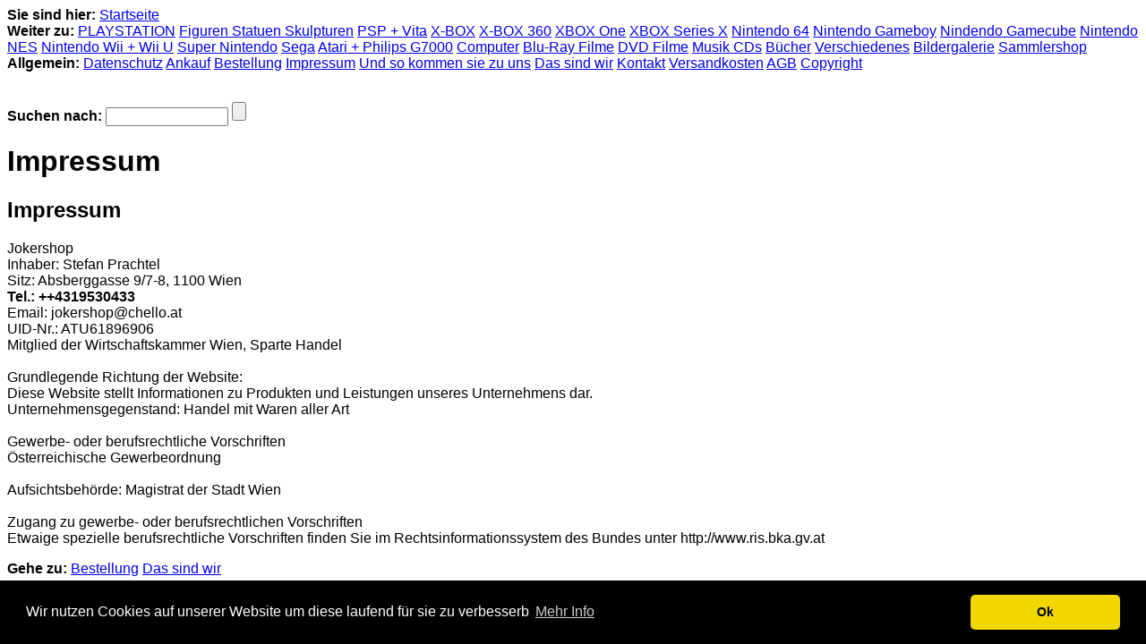

--- FILE ---
content_type: text/html
request_url: http://jokershop.at/plaintext/24a6bc9d04084fd01.html
body_size: 5979
content:
<!DOCTYPE HTML PUBLIC "-//W3C//DTD HTML 4.0 Transitional//EN">

<html>
<head>
<title>Impressum</title>
<meta http-equiv="content-type" content="text/html; charset=ISO-8859-1">
<meta http-equiv="expires" content="0">
<meta name="author" content="JOKER">
<meta name="description" content="JOKER, ANKAUF, VERKAUF, TAUSCH, SOFORTBARGELD, GEBRAUCHTWAREN,">
<meta name="keywords" lang="de" content="JOKER, ANKAUF, VERKAUF, TAUSCH, SOFORTBARGELD, Spielkonsolen,  Playstation,PS1, PS2, PSP, Gameboy, Gamecube,  Nintendo, Sega, X-Box, Spiele, PC, Hardware, Software, Filme, DVD,  VHS, Musik CDs, Handys, TV, Hifi, Elektro, Haushaltsger&auml;te, Werkzeug, Sportger&auml;te, Restposten, B&uuml;cher, Secondhand, GEBRAUCHTWAREN, XBOX360, X-BOX 360, PS3, Wekzeug, Nokia, Siemens, konkursware, Samsung, Motorola, Bonuskarte, Bonuscard, Jokershop, Joker-Shop, Second-Hand, Schallplatten, LPs, Singles, Gameboy DS, Gameboy Advanced, Film, Filme, Blockbuster, Plattenspieler, Verst&auml;rker, Cassettendeck, CD Player, DVD Player, Divx Player, MP3 Player, Lampen, Neonr&ouml;hren, Poker, Pokerchips, Texas Holdem, Kaffeemaschine, Mixer, Waage, B&uuml;geleisen, Tee, Foto, Fotoaparat, Boxen, Standboxen, Endstufe, Subwoofer, MacAudio, Stativ, Uhr, Buch, Griller, Snowboard, Schi, Schischuhe, Eislaufen, Eislaufschuche, Carving, Rad, Fahrrad, Mountainbike, Citybike, Damenrad, Trekking, Rucksack, Ofen, Gasofen, Taschen, Handtaschen, Ventilator, Instrumente, Gitarre, Orgel, Bontempi, Casio, Heimorgel, Werbetrucks, Biertrucks, Tradingcards, Tradingcardgames, CCG, TCG, TC, Sammelkarten, Star Wars, Star Trek, &Uuml;-Ei, Comic, Nintendo Wii, PS3, Playstation 3, TombRaider, Tomb Raider, Yugioh, XMen, On the Edge, Harry Potter, Blood Wars, The X-Files, Marvel Overpower, Buffy, Rage, Dark Age, Doom Trooper, Dreamhunter, Galactic Empire, Starof the Guardians, Towers in Time, Ultimate Combat, Age of Empire, Lord of the Rings, Hercules, Mythos, Dragonball Z, Starter, Booster, 
">
<meta name="generator" content="Web2Date BASIC">
<link rel="stylesheet" type="text/css" href="./assets/s.css">
</head>

<body>
<link rel="stylesheet" type="text/css" href="//cdnjs.cloudflare.com/ajax/libs/cookieconsent2/3.1.0/cookieconsent.min.css" />
<script src="//cdnjs.cloudflare.com/ajax/libs/cookieconsent2/3.1.0/cookieconsent.min.js"></script>
<script>
window.addEventListener("load", function(){
window.cookieconsent.initialise({
  "palette": {
    "popup": {
      "background": "#000"
    },
    "button": {
      "background": "#f1d600"
    }
  },
  "theme": "classic",
  "content": {
    "message": "Wir nutzen Cookies auf unserer Website um diese laufend für sie zu verbesserb",
    "dismiss": "Ok",
    "link": "Mehr Info",
    "href": "http://www.jokershop.at/24a6bca91d0c39702.html"
  }
})});
</script><p>
						<strong>Sie sind hier:</strong> <a href="./index.php">Startseite</a><br>
			<strong>Weiter zu:</strong>
							<a href="./24a6bcb08009ce00c/index.html">PLAYSTATION</a>
							<a href="./figurenstatuenskulpturen/index.php">Figuren Statuen Skulpturen</a>
							<a href="./psp/index.html">PSP + Vita</a>
							<a href="./xbox/index.php">X-BOX</a>
							<a href="./xbox360/index.php">X-BOX 360</a>
							<a href="./24a6bca57e0c45103/index.html">XBOX One</a>
							<a href="./24a6bcb080099c203/index.html">XBOX Series X</a>
							<a href="./nintendo64/index.html">Nintendo 64</a>
							<a href="./nintendogameboy/index.html">Nintendo Gameboy</a>
							<a href="./nindendogamecube/index.html">Nindendo Gamecube</a>
							<a href="./nintendones/index.html">Nintendo NES</a>
							<a href="./nintendowii/index.html">Nintendo Wii + Wii U</a>
							<a href="./supernintendo/index.html">Super Nintendo</a>
							<a href="./segamegadrive/index.html">Sega</a>
							<a href="./24a6bca4620da4809/index.html">Atari + Philips G7000</a>
							<a href="./computer/index.php">Computer</a>
							<a href="./blurayfilme/index.php">Blu-Ray Filme</a>
							<a href="./dvdfilme/index.php">DVD Filme</a>
							<a href="./musikcds/index.html">Musik CDs</a>
							<a href="./buecher/index.html">B&uuml;cher</a>
							<a href="./verschiedenes/index.php">Verschiedenes</a>
							<a href="./bildergalerie/index.php">Bildergalerie</a>
							<a href="./sammlershop/index.html">Sammlershop</a>
						<br>
			<strong>Allgemein:</strong>
<a href="./24a6bca91d0c39702.html">Datenschutz</a>
<a href="./ankauf.html">Ankauf</a>
<a href="./24a6bca3820aae001.html">Bestellung</a>
<a href="./24a6bc9d04084fd01.html">Impressum</a>
<a href="./sokommensiezuuns.html">Und so kommen sie zu uns</a>
<a href="./ichundco.html">Das sind wir</a>
<a href="./kontakt.html">Kontakt</a>
<a href="./versandkosten.html">Versandkosten</a>
<a href="./agb.html">AGB</a>
<a href="./copyrigh.html">Copyright</a>
<br>

<br>

</p>

	<form action="./fts.php" method="get">
	<strong>Suchen nach:</strong> <input type="text" name="criteria" size="15" maxlength="30"> <input type="submit">
	</form>
<h1>Impressum</h1>

	<h2>Impressum</h2>

	<p>Jokershop<br>Inhaber: Stefan Prachtel<br>Sitz: Absberggasse 9/7-8, 1100 Wien<br><b>Tel.: ++4319530433</b><br>Email: jokershop@chello.at<br>UID-Nr.: ATU61896906<br>Mitglied der Wirtschaftskammer Wien, Sparte Handel<br><br>Grundlegende Richtung der Website:<br>Diese Website stellt Informationen zu Produkten und Leistungen unseres Unternehmens dar. <br>Unternehmensgegenstand: Handel mit Waren aller Art <br><br>Gewerbe- oder berufsrechtliche Vorschriften<br>&Ouml;sterreichische Gewerbeordnung<br><br>Aufsichtsbeh&ouml;rde: Magistrat der Stadt Wien<br><br>Zugang zu gewerbe- oder berufsrechtlichen Vorschriften<br>Etwaige spezielle berufsrechtliche Vorschriften finden Sie im Rechtsinformationssystem des Bundes unter http://www.ris.bka.gv.at<br></p>	
	  <p><strong>Gehe zu:</strong> 
    <a href="24a6bca3820aae001.html">Bestellung</a> <a href="ichundco.html">Das sind wir</a>  </p>
</body>

</html>

--- FILE ---
content_type: text/css
request_url: http://jokershop.at/plaintext/assets/s.css
body_size: 136
content:
BODY {
	background-color : White;
	color : Black;
	font-family : Verdana, Geneva, Arial, Helvetica, sans-serif;
	font-size : 1em;
}